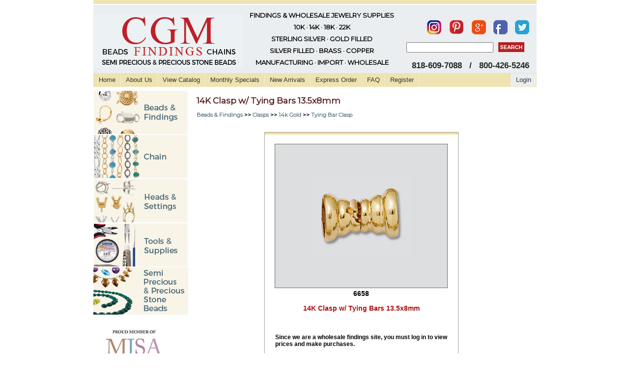

--- FILE ---
content_type: text/html; charset=UTF-8
request_url: https://cgmfindings.com/item/6658/index.php?id=5
body_size: 37420
content:
<!DOCTYPE html PUBLIC "-//W3C//DTD XHTML 1.0 Strict//EN" "http://www.w3.org/TR/xhtml1/DTD/xhtml1-strict.dtd">
<html xmlns="http://www.w3.org/1999/xhtml" xml:lang="en" lang="en">
<head>
<link href="https://fonts.googleapis.com/css?family=Montserrat" rel="stylesheet">
<title>
14K Clasp w/ Tying Bars 13.5x8mm Wholesale | Jewelry Findings</title>
<link rel="canonical" href="https://cgmfindings.com/" />
<link rel="alternate" href="https://cgmfindings.com" hreflang="en-us" />
<link rel="alternate" href="https://cgmfindings.com" hreflang="en-us" />
<link href="https://fonts.googleapis.com/css?family=Montserrat|Montserrat+Alternates:400,600" rel="stylesheet">
<meta http-equiv="Content-Type" content="text/html; charset=utf-8" />
<meta http-equiv="imagetoolbar" content="no" />
<meta name="description" content="14K Gold Clasps w/ Tying Bars 13.5x8mm Jewelry Findings &amp; Wholesale Jewelry Supplies"/>
<meta name="Keywords" content="jewelry findings, wholesale jewelry supplies, jewelry industry, tucson gem show, silver findings, silver chain, silver beads, silver wire, jewelry wire, wholesale business, jewelry charms, jewelry making supplies"/>
<!--[if IE]>
<link rel="stylesheet" type="text/css" href="https://www.cgmfindings.com/css/ie6.css"/>
<![endif]-->
<!-- stylesheets -->

<style type="text/css">

/* Slight top spacing for findings */

/* --- Header Backgrounds --- */
html, body { }
<!--#header { background:  url('https://cgmfindings.com/images/headerbar.gif') top left no-repeat;}
-->

/* --- Sidebar Backgrounds --- */
#side_top {	background: url('https://cgmfindings.com/images/sidebar-top.jpg') no-repeat top left; }
.half1 { background: url('https://cgmfindings.com/images/sidebar-bottom1.jpg') no-repeat left bottom; }
.half2 { background: url('https://cgmfindings.com/images/sidebar-bottom2.jpg') no-repeat left top; }
#sidebar { background: url('https://cgmfindings.com/images/sidebarsquare-middle.jpg') repeat-y; }
<!--#sidebar_b { background: url('https://cgmfindings.com/images/sidebarbsquare-middle.jpg') repeat-y; }-->


/* --- Cart/Table Backgrounds --- */
tr.cartheader td.roundedleftcorner { background: url('https://cgmfindings.com/images/rlcorner.jpg') top left no-repeat; }
tr.cartheader td.roundedrightcorner { background: url('https://cgmfindings.com/images/rrcorner.jpg') top right no-repeat; }
tr.cartheader td.roundedleftbottomcorner { background: url('https://cgmfindings.com/images/rlbottomcorner.jpg') bottom left no-repeat; }
tr.cartheader td.roundedrightbottomcorner {	background: url('https://cgmfindings.com/images/rrbottomcorner.jpg') bottom right no-repeat; }
td.roundedleftside { background: url('https://cgmfindings.com/images/rlside.jpg') top left no-repeat; }
td.roundedrightside { background: url('https://cgmfindings.com/images/rrside.jpg') top right no-repeat; }
.cartwarning { background: url('https://cgmfindings.com/images/cartwarningbg.jpg') top left no-repeat; }
tr.cartheader td.wiretop { background: #B3DAFE url('https://cgmfindings.com/images/wiretabletop.jpg') top left no-repeat; }


/* --- Category Backgrounds --- */
.catnormal { background: url('https://cgmfindings.com/images/catitembg.jpg') top center no-repeat; }
.catspecial { background: url('https://cgmfindings.com/images/catitembg-special.jpg') top left no-repeat; }
.catarrival { background: url('https://cgmfindings.com/images/catitembg-arrival.jpg') top center no-repeat; }
.clasplink { background: url('https://cgmfindings.com/images/clasplinkbg.jpg') top center no-repeat; }


/* --- Item Backgrounds --- */
.featuredtop { background: url('https://cgmfindings.com/images/singleitembg-featured-top.jpg') top center no-repeat; }
.featuredmiddle { background: url('https://cgmfindings.com/images/singleitembg-special-middle.jpg') top center repeat-y; }
.featuredbottom { padding-bottom:53px; background: url('https://cgmfindings.com/images/singleitembg-special-bottom.jpg') bottom center no-repeat; margin-top:24px; }

.normaltop { background: url('https://cgmfindings.com/images/singleitembg-top.jpg') top center no-repeat; }
.normalmiddle { background: url('https://cgmfindings.com/images/singleitembg-middle.jpg') top center repeat-y; }
.normalbottom {	background: url('https://cgmfindings.com/images/singleitembg-bottom.jpg') bottom center no-repeat; }
.specialtop { background: url('https://cgmfindings.com/images/singleitembg-special-top.jpg') top center no-repeat; }
.specialmiddle { background: url('https://cgmfindings.com/images/singleitembg-special-middle.jpg') top center repeat-y; }
.specialbottom { background: url('https://cgmfindings.com/images/singleitembg-special-bottom.jpg') bottom center no-repeat; }
.arrivaltop { background: url('https://cgmfindings.com/images/singleitembg-arrival-top.jpg') top center no-repeat; }
.arrivalmiddle { background: url('https://cgmfindings.com/images/singleitembg-arrival-middle.jpg') top center repeat-y; }
.arrivalbottom { background: url('https://cgmfindings.com/images/singleitembg-arrival-bottom.jpg') bottom center no-repeat; }
.itemmessagenormal { height:100px; margin-top:5px; padding-top:10px; background: url('https://cgmfindings.com/images/singleitembg-extramessage.jpg') top center no-repeat; }
.itemmessagearrival { background: url('https://cgmfindings.com/images/singleitembg-arrival-extramessage.jpg') top center no-repeat; }
.itemmessagespecial { background: url('https://cgmfindings.com/images/singleitembg-special-extramessage.jpg') top center no-repeat; }
#itemextension_topbg { background: url('https://cgmfindings.com/images/singleitembg-extension-top.jpg') top left no-repeat; }
#itemextension_bottombg { background: url('https://cgmfindings.com/images/singleitembg-extension-bottom.jpg') bottom left no-repeat; }
#itemextension_middle { background: url('https://cgmfindings.com/images/singleitembg-extension-middle.jpg') top left repeat-y; }


/* --- Checkout Map Backgrounds --- */
input.cosub1 { background: url('https://cgmfindings.com/images/checkoutmap-1-lite.gif'); }
input.cosub2 { background: url('https://cgmfindings.com/images/checkoutmap-2-lite.gif'); }
input.cosub3 { background: url('https://cgmfindings.com/images/checkoutmap-3-lite.gif'); }


/* --- Random Backgrounds --- */
.notebox { background: url('https://cgmfindings.com/images/notebox-middle.jpg') repeat-y top left; }
/*#bubbletop { background: url('https://cgmfindings.com/images/contentbubble-top.jpg') no-repeat top center; }
#bubblemiddle { background: url('https://cgmfindings.com/images/contentbubble-middle.jpg') repeat-y top center; }
#bubblebottom {	background: url('https://cgmfindings.com/images/contentbubble-bottom.jpg') no-repeat bottom center; }*/
.notebox3_bottom { background: url('https://cgmfindings.com/images/randombox-bottom.jpg') bottom center no-repeat; }
.notebox3_top {	background: url('https://cgmfindings.com/images/randombox-top.jpg') top center no-repeat; }
.notebox3 { background: url('https://cgmfindings.com/images/randombox-middle.jpg') top center repeat-y; }

/*
Site URI:  https://cgmfindings.com
Webmasters: David Ross http://www.davetotheross.com
/ corrections, maintenance, and some rewrite by Simon Ayriss /
All Content Copyright CGM Findings
*/

</style>
<link rel="stylesheet" href="https://cgmfindings.com/css/jewelryfindings.css" />
<link rel="stylesheet" href="https://cgmfindings.com/css/findingstyle.css" />
<link rel="stylesheet" href="https://cgmfindings.com/css/style.css" />
<link rel="stylesheet" href="https://cgmfindings.com/css/menu.css" />
<link rel="shortcut icon" href="cgm-favicon.ico" type="image/x-icon"/>
<!-- slider -->
<link rel="stylesheet" href="https://cgmfindings.com/nivo-slider/themes/default/default.css" type="text/css" media="screen" />
<link rel="stylesheet" href="https://cgmfindings.com/nivo-slider/nivo-slider.css" type="text/css" media="screen" />
<!-- javascript -->
<script type="text/javascript" src="https://cgmfindings.com/shared/chkform.js"></script>
<script type="text/javascript" src="https://cgmfindings.com/shared/sharedfunctions.js"></script>
<script type="text/javascript" src="https://cgmfindings.com/functions.js"></script>
<script type="text/javascript" src="https://cgmfindings.com/js/menu.js"></script>

<!--START note: until updated later - some phones cannot handle catalog zoom, so this unloads magnify javascript-->
<script>
if (screen && screen.width > 800) {
  document.write('<script type="text/javascript" src="https://cgmfindings.com/magicmagnify.js"><\/script>');
}
</script>

<!--this script below is good by device - not screensize -->
<!--script> 
<!--if( /Android|webOS|iPhone|iPod|iPad|BlackBerry/i.test(navigator.userAgent))
 document.write('<script type="text/javascript" src="magicmagnify.js"><\/script>');
<!--/script>
 
<!--this is the regular magnify - script type="text/javascript" src="<!--?php echo $WB_URL;?>magicmagnify.js"></script-->

<!-- and we are back - Google Analytics -->
<script type="text/javascript"> 
  (function(i,s,o,g,r,a,m){i['GoogleAnalyticsObject']=r;i[r]=i[r]||function(){
  (i[r].q=i[r].q||[]).push(arguments)},i[r].l=1*new Date();a=s.createElement(o),
  m=s.getElementsByTagName(o)[0];a.async=1;a.src=g;m.parentNode.insertBefore(a,m)
  })(window,document,'script','//www.google-analytics.com/analytics.js','ga');

  ga('create', 'UA-9518168-1', 'cgmfindings.com');
  ga('require', 'displayfeatures');
  ga('send', 'pageview');

</script>
<link href="https://plus.google.com/u/0/b/101627694187167380399/101627694187167380399/posts" rel="publisher" />

</head>
<body>
<!--img src="</?php echo $WB_URL;?>images/headerbg.jpg"-->
<!--img src="</div>?php echo $WB_URL;?>images/headerbar.jpg"-->
<!-- Image Preloading ENGAGE LATER-->
<!--?php // include("includes/image_preload.php"); ?-->
<div class="hidden"> <img src="https://cgmfindings.com/images/cgm-link-down.gif" alt="Tucson Gem Show" title="cgmfindings"/> <br />
  <img src="https://cgmfindings.com/images/catalogadditions-down.gif" alt="Tucson Gem and Jewelry Show" title="Jewelry Supplies Wholesale"/> <br />
  <img src="https://cgmfindings.com/images/beadcolumn-down.jpg" alt="CGM Findings" title="CGM Findings"/> <br />
  <img src="https://cgmfindings.com/images/sidebarbsquare-top-white.jpg" alt="Jewelry Materials" title="Jewelry Materials"/> <br />
  <img src="https://cgmfindings.com/images/sidebarbsquare-bottom-white.jpg" alt="Jewelry Making" title="Jewelry Making"/><br />
  <img src="https://cgmfindings.com/images/title-newitems-down.gif" alt="Jewelry Making Tutorials" title="Jewelry Making Tutorials"/><br />
  <img src="https://cgmfindings.com/images/title-monthlyspecials-down.gif" alt="Wholesale Beads" title="Wholesale Beads"/><br />
  <img src="https://cgmfindings.com/images/catitembg-special.jpg" alt="Jewerly Making Supplier" title="Jewelry Making Supplier"/><img src="https://cgmfindings.com/images/catitembg-arrival.jpg" alt="Wholesale Jewelry Supplies" title="Wholesale Jewelry Supplies"/> <br />
</div>
<!-- Unhidden Image Loading-->
<!--whole is the start of a div id for the ENTIRE PAGE (minus the footer).
It closes in "footer.php".-->
<div id="whole">
<!-- CLOSES IN FOOTER. -->

<div id="main-pane">
<table width="900" border="1" style="text-align:center" cellpadding="0" cellspacing="0"  >
  <tr>
    <td class="line"></td>
  </tr>
  <tr> 
  
  <td align="left" valign="top" class="hedr">
  <table width="100%" border="0" cellspacing="0" cellpadding="0">
    <tr>  
    <td class="logo"><a href="https://cgmfindings.com/"> <img border="0" src="https://cgmfindings.com//side_images/jewelry_findings.jpg" title="CGM Findings Home" alt="CGM Findings Wholesale Jewelry supplies" /></a></td>
    <td width="35%" class="blu_headig"> FINDINGS &#38; WHOLESALE JEWELRY SUPPLIES<br />
      10K &middot; 14K &middot; 18K &middot; 22K<br />
      STERLING SILVER &middot; GOLD FILLED<br />
      SILVER FILLED &middot; BRASS &middot; COPPER<br />
      MANUFACTURING  &middot;  IMPORT  &middot;  WHOLESALE</td>
    <td width="31%" align="right" valign="top">
    
    <!-- View Cart My Account Link -->
    &nbsp;&nbsp;    &nbsp;&nbsp;&nbsp;&nbsp;&nbsp;&nbsp;
    <table width="100%" border="1" cellspacing="0" cellpadding="0">
      <tr>
        <td colspan="2" class="smal">
		<a href="http://www.instagram.com/cgm_findings" title="CGM Findings Instagram" target="_blank"><img src="https://cgmfindings.com//images/cgmfindings_instagram.png" border="0" alt="cgmfindings Instagram" title="Add us on Instagram" target="_blank" align="center" /></a> &nbsp;&nbsp;&nbsp;
		<a href="http://www.pinterest.com/cgmfindings" title="CGM Findings Pinterest" target="_blank"><img src="https://cgmfindings.com//images/cgmfindings_pinterest.png" border="0" alt="cgmfindings Pinterest" title="Add us on Pinterest" align="center" /></a> &nbsp;&nbsp;&nbsp; 

 <a href="https://plus.google.com/101627694187167380399?prsrc=3" rel="publisher" style="text-decoration:none;" target="_blank"><img src="https://cgmfindings.com//images/cgm_googleplus.png" title="CGM Findings Google+" alt="CGM Findings Google+" style="margin-bottom:-12px;border:0;width:29px;height:29px;" /></a> &nbsp;&nbsp;&nbsp; <a href="http://wwww.facebook.com/cgmfindings" title="cgmfindings Facebook" target="_blank"><img src="https://cgmfindings.com//images/cgmfindings_facebook.png" alt="cgm-findings Facebook" title="Add us on Facebook." border="0" align="center" /></a> &nbsp;&nbsp;&nbsp; <a href="http://www.twitter.com/cgmfindings" title="cgmfindings Twitter" target="_blank"><img src="https://cgmfindings.com//images/cgmfindings_twitter.png" alt="Jewelry Findings at Wholesale" title="Add us on Twitter." border="0" align="center" /></a><br /></td>
      </tr>
      <tr>
        <td width="72%" align="right" valign="top" style="padding-right:10px;">
        <!-- Search Form -->
        <form name="searchform" action="https://cgmfindings.com/index.php" method="get">
          <input type="text" name="search"  />
          <input type="hidden" name="searchstart" value="1">
          </td>
          <td width="28%"><input type="image" src="https://cgmfindings.com//side_images/search_withtext.jpg" alt="Search CGM Findings" title="Search for Jewelry Making Supplies & Findings" />
        </form>
      </td>
      </tr>
      <tr>
        <td colspan="2" class="call">818-609-7088 &nbsp;&nbsp;/ &nbsp;&nbsp;800-426-5246<br /></td>
        <!-- End of Tables -->
      </tr>
    </table>
    <!-- End of Tables -->
    </td>   
    </tr>
  </table>
  </td>
  </tr>
  <tr>
    <td><!-- Begin menu -->
      <div class="newtopmenu">
        <ul>
          <li><a href="https://cgmfindings.com/index.php" alt="CGM Findings Home" title="CGM Findings">Home</a></li>
          <li><a href="https://cgmfindings.com/about_us.html" alt="CGM Findings About Us" title="About CGM Findings">About Us</a></li>
          <li><a href="https://cgmfindings.com/catalog.html" alt="Tucson Gem Show Catalog" title="View our Catalog of Findings">View Catalog</a></li>
          <li><a href="https://cgmfindings.com/specials.html" alt="Monthly Jewelry Specials" title="See our Monthly Specials">Monthly Specials</a></li>
          <li><a href="https://cgmfindings.com/arrivals.html" alt="New Arrival of Findings" title="New Arrivals of Jewelry Making Supplies">New Arrivals</a></li>
          <li><a href="https://cgmfindings.com/index.php?id=3" alt="Express Check Out" title="Express Check Out">Express Order</a></li>
          <li><a href="https://cgmfindings.com/faq.html" alt="CGM Findings FAQs" title="FAQs CGM Findings">FAQ</a></li>
                    <li><a href="https://cgmfindings.com/index.php?id=4" alt="Registration at CGM Findings" title="Register CGM Findings">Register</a></li>
                  </ul>
        <div class="login">
                    <a href="https://cgmfindings.com/index.php?login=1" alt="Log In at CGM Findings" title="CGM Findings Log In">Login</a>
                  </div>
        <div class="clr"></div>
      </div>
      <!-- End menu --></td>
  </tr>
</table>
<!-- HEADER closes. -->
<div id="middle">
<!-- Ends just before the footer in INDEX. -->
<!--Fixed for IE/IE6 and cleaned up because it needed to be!-->
<script src="https://cgmfindings.com/jquery-1.2.6.min.js" type="text/javascript"></script>
<script type="text/javascript">
$(document).ready
(
   function()
    {
        $("#nav ul").hide();
        $("#nav li:has(ul)").each
	  (
         function()
         {
          $(this).children().slideUp(400);
         }
        );

         $("li.p1:has(ul)").click
		(
		  function(event)
           {
              if (this == event.target)
              {
                 var current = this;
                 $("#nav li:has(ul)").each
				 (
				   function() 
                    {
                     if (this != current) $(this).children().slideUp(400);
                    }
                  );
                  $("ul:first", $(this)).slideToggle(400);
               }
             }
           );

     $("li.p2:has(ul)").click
	(
	  function(event)
	  {
        if (this == event.target) 
		{
          var current = this;
          $("li.p2:has(ul)").each
		  (
		   function() 
		   {
             if (this != current) $(this).children().slideUp(400);
           }
		  );
         $("li.p3:has(ul)").each
	     (
	       function() 
		   {
             if (this != current) $(this).children().slideUp(400);
            }
		  );
         $("ul:first", $(this)).slideToggle(400);
       }
    }
   );
   
   
    $("li.p3:has(ul)").click
	(
	  function(event)
	  {
        if (this == event.target) 
		{
          var current = this;
          $("li.p3:has(ul)").each
		  (
		   function() 
		   {
             if (this != current) $(this).children().slideUp(400);
           }
		  );
         $("li.p4:has(ul)").each
	     (
	       function() 
		   {
             if (this != current) $(this).children().slideUp(400);
            }
		  );
         $("ul:first", $(this)).slideToggle(400);
       }
    }
   );

$("li.p4:has(ul)").click(function(event){
if (this == event.target) {
var current = this;
$("li.p4:has(ul)").each(function() {
if (this != current) $(this).children().slideUp(400);
});
$("ul:first", $(this)).slideToggle(400);
}
});

}
);
</script>
<div id="side_pne"> <span id="wholesidebar"> <span id="sidebarhalf">
  <div class="moduletableleftjewetheme">
    <table border="0" cellpadding="0" cellspacing="0" width="99%" bgcolor="#FFFFFF">
      <tbody>
        <tr>
          <td valign="top"><div id="wrap">
              <ul id="nav">
                <p class="p1 down" >
                                  </p>
                <li class="p1 down" id="p1211">
                                                      <ul>
                                        <li class="p2 down"><a href="https://cgmfindings.com/category/4/bails.html" class="submenu">Bails</a></li>
                                        <li class="p2 down"><a href="https://cgmfindings.com/category/6/bali_style_beads.html" class="submenu">Bali Style Beads</a></li>
                                        <li class="p2 down"><a href="https://cgmfindings.com/category/25/ball_&_fancy_earrings.html" class="submenu">Ball & Fancy Earrings</a></li>
                                        <li class="p2 down"><a href="https://cgmfindings.com/category/8/bangles.html" class="submenu">Bangles</a></li>
                                        <li class="p2 down"><a href="https://cgmfindings.com/category/14/bead_caps.html" class="submenu">Bead Caps</a></li>
                                        <li class="p2 down"><a href="https://cgmfindings.com/category/15/bead_tips.html" class="submenu">Bead Tips</a></li>
                                        <li class="p2 down"><a href="https://cgmfindings.com/category/5/beads_roundels_&_saucers.html" class="submenu">Beads Roundels & Saucers</a></li>
                                        <li class="p2 down"><a href="https://cgmfindings.com/category/1041/bezelled_gemstone_items.html" class="submenu">Bezelled Gemstone Items</a></li>
                                        <li class="p2 down"><a href="https://cgmfindings.com/category/7/bracelets.html" class="submenu">Bracelets</a></li>
                                        <li class="p2 down"><a href="https://cgmfindings.com/category/907/brushed_beads.html" class="submenu">Brushed Beads</a></li>
                                        <li class="p2 down"><a href="https://cgmfindings.com/category/16/chain_tags.html" class="submenu">Chain Tags</a></li>
                                        <li class="p2 down"><a href="https://cgmfindings.com/category/17/chandelier_earrings.html" class="submenu">Chandelier Earrings</a></li>
                                        <li class="p2 down"><a href="https://cgmfindings.com/category/18/charms.html" class="submenu">Charms</a></li>
                                        <li class="p2 down"><a href="https://cgmfindings.com/category/19/clasps.html" class="submenu">Clasps</a></li>
                                        <li class="p2 down"><a href="https://cgmfindings.com/category/22/connectors.html" class="submenu">Connectors</a></li>
                                        <li class="p2 down"><a href="https://cgmfindings.com/category/20/crimps_&_crimp_covers.html" class="submenu">Crimps & Crimp Covers</a></li>
                                        <li class="p2 down"><a href="https://cgmfindings.com/category/21/curved/spacer_tubes.html" class="submenu">Curved/Spacer Tubes</a></li>
                                        <li class="p2 down"><a href="https://cgmfindings.com/category/24/earclips.html" class="submenu">Earclips</a></li>
                                        <li class="p2 down"><a href="https://cgmfindings.com/category/27/earnuts.html" class="submenu">Earnuts</a></li>
                                        <li class="p2 down"><a href="https://cgmfindings.com/category/26/earwires.html" class="submenu">Earwires</a></li>
                                        <li class="p2 down"><a href="https://cgmfindings.com/category/28/end_caps.html" class="submenu">End Caps</a></li>
                                        <li class="p2 down"><a href="https://cgmfindings.com/category/29/enhancers.html" class="submenu">Enhancers</a></li>
                                        <li class="p2 down"><a href="https://cgmfindings.com/category/30/fancy_links.html" class="submenu">Fancy Links</a></li>
                                        <li class="p2 down"><a href="https://cgmfindings.com/category/31/headpins_&_eyepins.html" class="submenu">Headpins & Eyepins</a></li>
                                        <li class="p2 down"><a href="https://cgmfindings.com/category/32/hoops.html" class="submenu">Hoops</a></li>
                                        <li class="p2 down"><a href="https://cgmfindings.com/category/33/jump_rings.html" class="submenu">Jump Rings</a></li>
                                        <li class="p2 down"><a href="https://cgmfindings.com/category/895/large_hole_slider_beads.html" class="submenu">Large Hole Slider Beads</a></li>
                                        <li class="p2 down"><a href="https://cgmfindings.com/category/34/letter_beads.html" class="submenu">Letter Beads</a></li>
                                        <li class="p2 down"><a href="https://cgmfindings.com/category/35/lever_backs.html" class="submenu">Lever Backs</a></li>
                                        <li class="p2 down"><a href="https://cgmfindings.com/category/1304/liquid_silver_/_gold.html" class="submenu">Liquid Silver / Gold</a></li>
                                        <li class="p2 down"><a href="https://cgmfindings.com/category/52/misc._findings.html" class="submenu">Misc. Findings</a></li>
                                        <li class="p2 down"><a href="https://cgmfindings.com/category/37/omega_clips.html" class="submenu">Omega Clips</a></li>
                                        <li class="p2 down"><a href="https://cgmfindings.com/category/1265/oxidized_/_gunmetal_items.html" class="submenu">Oxidized / Gunmetal Items</a></li>
                                        <li class="p2 down"><a href="https://cgmfindings.com/category/1002/pave_diamond_items.html" class="submenu">Pave Diamond Items</a></li>
                                        <li class="p2 down"><a href="https://cgmfindings.com/category/929/rings_/_ring_shanks.html" class="submenu">Rings / Ring Shanks</a></li>
                                        <li class="p2 down"><a href="https://cgmfindings.com/category/1095/rose_gold_filled_items.html" class="submenu">Rose Gold Filled Items</a></li>
                                        <li class="p2 down"><a href="https://cgmfindings.com/category/1133/sheet.html" class="submenu">Sheet</a></li>
                                        <li class="p2 down"><a href="https://cgmfindings.com/category/43/shorteners.html" class="submenu">Shorteners</a></li>
                                        <li class="p2 down"><a href="https://cgmfindings.com/category/41/soldering_pins.html" class="submenu">Soldering Pins</a></li>
                                        <li class="p2 down"><a href="https://cgmfindings.com/category/44/spacer_bars.html" class="submenu">Spacer Bars</a></li>
                                        <li class="p2 down"><a href="https://cgmfindings.com/category/46/split_rings.html" class="submenu">Split Rings</a></li>
                                        <li class="p2 down"><a href="https://cgmfindings.com/category/45/spring_rings.html" class="submenu">Spring Rings</a></li>
                                        <li class="p2 down"><a href="https://cgmfindings.com/category/47/swivels.html" class="submenu">Swivels</a></li>
                                        <li class="p2 down"><a href="https://cgmfindings.com/category/51/wire.html" class="submenu">Wire</a></li>
                                        <li class="p2 down"><a href="https://cgmfindings.com/category/50/wire_guardians.html" class="submenu">Wire Guardians</a></li>
                                      </ul>
                                  </li>
                                </p>
                <li class="p1 down" id="p1212">
                                                      <ul>
                                        <li class="p2 down"><a href="https://cgmfindings.com/category/12/chain_by_the_foot.html" class="submenu">Chain by the Foot</a></li>
                                        <li class="p2 down"><a href="https://cgmfindings.com/category/924/chain_by_the_foot_with_bezelled_gemstones.html" class="submenu">Chain By The Foot with Bezelled Gemstones</a></li>
                                        <li class="p2 down"><a href="https://cgmfindings.com/category/13/chain_by_the_foot_with_gemstones.html" class="submenu">Chain by the Foot with Gemstones</a></li>
                                        <li class="p2 down"><a href="https://cgmfindings.com/category/902/chains_with_bezelled_gemstones.html" class="submenu">Chains with Bezelled Gemstones</a></li>
                                        <li class="p2 down"><a href="https://cgmfindings.com/category/11/chains_with_clasps.html" class="submenu">Chains with Clasps</a></li>
                                      </ul>
                                  </li>
                                </p>
                <li class="p1 down" id="p12193">
                                                      <ul>
                                        <li class="p2 down"><a href="https://cgmfindings.com/category/316/cast_earring_settings.html" class="submenu">Cast Earring Settings</a></li>
                                        <li class="p2 down"><a href="https://cgmfindings.com/category/329/cast_pendant_settings.html" class="submenu">Cast Pendant Settings</a></li>
                                        <li class="p2 down"><a href="https://cgmfindings.com/category/345/earring_settings_low_base.html" class="submenu">Earring Settings Low Base</a></li>
                                        <li class="p2 down"><a href="https://cgmfindings.com/category/391/pendant_settings_low_base.html" class="submenu">Pendant Settings Low Base</a></li>
                                        <li class="p2 down"><a href="https://cgmfindings.com/category/365/pin_pad_earrings.html" class="submenu">Pin Pad Earrings</a></li>
                                        <li class="p2 down"><a href="https://cgmfindings.com/category/387/pin_pad_pendants.html" class="submenu">Pin Pad Pendants</a></li>
                                        <li class="p2 down"><a href="https://cgmfindings.com/category/407/prong_settings_/_heads.html" class="submenu">Prong Settings / Heads</a></li>
                                        <li class="p2 down"><a href="https://cgmfindings.com/category/453/tiffany_rings.html" class="submenu">Tiffany Rings</a></li>
                                      </ul>
                                  </li>
                                </p>
                <li class="p1 down" id="p1213">
                                                      <ul>
                                        <li class="p2 down"><a href="https://cgmfindings.com/subcat/315/all_books/books" class="submenu">Books</a></li>
                                        <li class="p2 down"><a href="https://cgmfindings.com/subcat/461/glue/all_glues.html" class="submenu">Glue</a></li>
                                        <li class="p2 down"><a href="https://cgmfindings.com/category/916/leather_cord.html" class="submenu">Leather Cord</a></li>
                                        <li class="p2 down"><a href="https://cgmfindings.com/category/1056/micro-fiber_suede.html" class="submenu">Micro-Fiber Suede</a></li>
                                        <li class="p2 down"><a href="https://cgmfindings.com/subcat/468/needles/all_needles.html" class="submenu">Needles</a></li>
                                        <li class="p2 down"><a href="https://cgmfindings.com/subcat/475/silk_threads/all_silk_threads.html" class="submenu">Silk Threads</a></li>
                                        <li class="p2 down"><a href="https://cgmfindings.com/category/477/stringing_wires.html" class="submenu">Stringing Wires</a></li>
                                        <li class="p2 down"><a href="https://cgmfindings.com/category/504/tools.html" class="submenu">Tools</a></li>
                                      </ul>
                                  </li>
                                <li style="list-style:none"><a href="https://cgmfindings.com/beads/index.php"><img src="https://cgmfindings.com/shared/stonebg.gif" title="Wholesale Gemstone Beads" alt="CGM Findings Gemstone Beads" longdesc="Browse our Gemstone Bead Selection of Jewelry Making Supplies" border="0" /></a></li>
                <!-- <li style="list-style:none"><a href="https://cgmfindings.com/index.php?startbrowse=1"><img src="https://cgmfindings.com/shared/materialbg.gif" border="0" /></a></li>-->
              </ul>
            </div>
            <div style="padding: 25px 20px 10px;"><a href="http://www.mjsa.org/e-newsletters"><a href="http://www.mjsa.org/e-newsletters" target="_blank"><img src="/images/MJSA_Web_Icon.jpg" title="Proud Members of MJSA" alt="MJSA: The Association for Jewelry Makers, Designers, & Related Suppliers" width="125" height="150" border="0" longdesc="http://mjsa.org/e-newsletters" /></a></a></div></td>
        </tr>
      </tbody>
    </table>
  </div>
  </span> </span> </div>
<!--
Below are two divs, one called "MAIN" and the other called
"MAIN_WRAP".  Both are necessary to keep the form of the page.
-->

<div id="main_wrap">
  <div id="main">
    <div id="content"><h1>14K Clasp w/ Tying Bars 13.5x8mm</h1></div><p align="left"><div id='content' align='left'><b><a href='#'>Beads & Findings</a> >> <a href='/category/19.html'>Clasps</a> >> <a href='/category/19.html'>14k Gold</a> >> <a href='/subcat/480/clasps/tying_bar_clasp.html'>Tying Bar Clasp</a></b></div></p>
<div id="item"><div id="itemtop" class="normaltop"><div class="normalmiddle"><div id="itembottom" class="normalbottom" align='center'><img src="https://cgmfindings.com/images/items/6658.jpg" title="14K Clasp w/ Tying Bars 13.5x8mm alt="Wholesale Jewelry Supplies" longdesc="CGM Findings is a Leader in Wholesale Jewelry Supplies" height="292" width="350" border="1" margin="0" /><p><big><strong>6658</strong></big></p><br><p><h2>14K Clasp w/ Tying Bars 13.5x8mm</h2></p><br><div id="itemlogin"><div id="userbox"><p class="logintext">Since we are a wholesale findings site, you must log in to view prices and make purchases.</p><form method="post" action="index.php?login=1&item=6658"><p class="indenter">Username:</p><input type="text" name="username"><br><p class="indenter">Password:</p><input type="password" name="pword"><br><input type="submit" value="Log in"></form></div><div id="userbox"><p class="logintext">New to CGMFindings.com?  <a href="https://cgmfindings.com/index.php?id=4">Register</a> now for online access!</p><p class="logintext"><a href="index.php?id=5">Forgot Your Password?</a></p></div></div></div></div></div></div>    <!-- MAIN closes below -->
  </div>
  <!--
What happens next is some jerry-rigged nonsense.  Despite all my
best efforts I couldn't get the footer to NOT WRAP around the content,
and I couldn't get the items to form rows without "float: left" going
strong.  So I did this.
-->
  <div id="main_spacer"><img alt="cgm-findings" height="1" src=
        "images/items/spacer.jpg" width="600"></div>
  <!--  MAIN_WRAP closes below -->
</div>
<!--
THIS IS IMPORTANT!!!  DO NOT DELETE THE DIV BELOW.  IT CLOSES
"MIDDLE" FROM SIDEBAR.PHP
-->
<!-- Emtpy Div necessary for keeping the footer at the bottom of the page. -->
<!--<div id="push"></div> -->
<!-- IMPORTANT!!!  DO NOT DELETE THE DIV BELOW.  IT CLOSES
"WHOLE" FROM HEADER.PHP -->
</div>
<!--Begin Footer -->
<br />
<div id="footmain-pane">
  <table width="100%" border="0" align="left" cellpadding="0" cellspacing="0">
    <tr>
      <td height="1" bgcolor="#e2e2e7"></td>
    </tr>
    <tr>
      <td class="botmenu"> 
        Wholesale provider of Jewelry Supplies & Jewelry Findings for 37 years. <br />
        <a href="http://cgmfindings.com/jewelry_supplies_wholesale.html" title="Jewelry Supplies at wholesale" alt="CGM Findings Jewelry, Fashion, News and Information">Jewelry Beads, Silver Wire, Jewelry Chains & Tools at exceptional prices</a>.<br />
       [ <a href="https://cgmfindings.com/contact.html" title="Jewelry Supplies Contact Us">Contact Us</a> | <a href="https://cgmfindings.com/catalog.html" title="View our Catalog of Jewelry Supplies and Jewelry Findings">E-Catalog</a> |  <a href="https://cgmfindings.com/privacy-policy.html" title="CGM Findings Privacy Policy">Privacy Policy</a> | <a href="https://cgmfindings.com/faq.html#returns" title="Return Policy">Return Policy</a> | <a href="https://cgmfindings.com/sitemap.html" title="CGM Findings Website SiteMap for All Products"><font color="#990000">Site Map</font></a> | Search for us on <a href="http://www.google.com/#hl=en&cp=4&gs_id=b&xhr=t&q=cgm+findings&qe=Y2dtLA&qesig=Ym3aG8iMFHQZI6ERclHv9w&pkc=AFgZ2tn7NCTlL_vsDNouVTMRk4XNM5tlKSxCZdGkEt-hOUlVGbkIh77YCWQjKPu193rC01I3K3ZWid61hUwEUtb6hiZcUhPFyg&pf=p&sclient=psy&site=&source=hp&pbx=1&oq=cgm,&aq=0p&aqi=p-p2g3&aql=&gs_sm=&gs_upl=&bav=on.2,or.r_gc.r_pw.&fp=104ae468c6e9bd24&biw=1339&bih=734" target="_blank" title="Search for CGM Findings on Google">Google</a> ]<br />
Copyright &copy; 2024 CGM. All Rights Reserved. <br /><br /></td>
    </tr>
    <tr>
      <td align="center" valign="top"><p><img src="https://cgmfindings.com/images/cgm_footer_icon.jpg" alt="CGM Findings ships UPS USPS and FED EX" />
          <!--- DO NOT EDIT - GlobalSign SSL Site Seal Code - DO NOT EDIT --->
        <table border=0 cellspacing=0 cellpadding=0 title="CLICK TO VERIFY: This site uses a GlobalSign SSL Certificate to secure your personal information." >
          <tr>
            <td><span id="ss_img_wrapper_110-55_image_en"><a href="http://www.globalsign.com/" target=_blank title="SSL"><img alt="SSL" border=0 id="ss_img" src="//seal.globalsign.com/SiteSeal/images/gs_noscript_110-55_en.gif"></a></span>
              <script type="text/javascript" src="//seal.globalsign.com/SiteSeal/gs_image_110-55_en.js"></script></td>
          </tr>
        </table>
        <!--- DO NOT EDIT - GlobalSign SSL Site Seal Code - DO NOT EDIT --->
        </p></td>
    </tr>
  </table>
</div>
<!-- END Footer -->
<!-- Close mysql database. -->
</div>
<br />
<!-- Google -->
<!--------------------------------------------------
 standard Google Remarketing Tag
--------------------------------------------------->
<script type="text/javascript">
/* <![CDATA[ */
var google_conversion_id = 977675694;
var google_custom_params = window.google_tag_params;
var google_remarketing_only = true;
/* ]]> */
</script>
<script type="text/javascript" src="//www.googleadservices.com/pagead/conversion.js">
</script>
<noscript>
<div style="display:inline;"> <img height="1" width="1" style="border-style:none;" alt="" src="//googleads.g.doubleclick.net/pagead/viewthroughconversion/977675694/?value=0&amp;guid=ON&amp;script=0"/> </div>
</noscript>
<!-- End -->
</body></html>


--- FILE ---
content_type: application/javascript
request_url: https://cgmfindings.com/shared/chkform.js
body_size: 11294
content:
function checkCapsLock( e ) {
	var myKeyCode=0;
	var myShiftKey=false;

	// Internet Explorer 4+
	if ( document.all ) {
		myKeyCode=e.keyCode;
		myShiftKey=e.shiftKey;

	// Netscape 4
	} else if ( document.layers ) {
		myKeyCode=e.which;
		myShiftKey=( myKeyCode == 16 ) ? true : false;

	// Netscape 6
	} else if ( document.getElementById ) {
		myKeyCode=e.which;
		myShiftKey=( myKeyCode == 16 ) ? true : false;

	}

	// Upper case letters are seen without depressing the Shift key, therefore Caps Lock is on
	if ( ( myKeyCode >= 65 && myKeyCode <= 90 ) && !myShiftKey ) {
		alert( errormsg[100] );

	// Lower case letters are seen while depressing the Shift key, therefore Caps Lock is on
	} else if ( ( myKeyCode >= 97 && myKeyCode <= 122 ) && myShiftKey ) {
		alert( errormsg[100] );

	}
}

function CalcKeyCode(aChar) {
  var character = aChar.substring(0,1);
  var code = aChar.charCodeAt(0);
  return code;
}

function checkNumber(val) {
  var strPass = val.value;
  var strLength = strPass.length;
  var lchar = val.value.charAt((strLength) - 1);
  var cCode = CalcKeyCode(lchar);


  /* Check if the keyed in character is a number
     do you want alphabetic UPPERCASE only ?
     or lower case only just check their respective
     codes and replace the 48 and 57 */

  if (cCode < 48 || cCode > 57 ) {
    var myNumber = val.value.substring(0, (strLength) - 1);
    val.value = myNumber;
  }
  return false;
}
function isEmpty(str){
  return (str == null) || (str == '_') || (str.length == 0);
}
// returns true if the string is a valid email
function isEmail(str){
  if(isEmpty(str)) return false;
  var re = /^[^\s()<>@,;:\/]+@\w[\w\.-]*\.[a-z]{2,}$/i
  return re.test(str);
}
// returns true if the string only contains characters A-Z or a-z
function isAlpha(str){
  var re = /[^a-zA-Z]/g
  if (re.test(str)) return false;
  return true;
}
// returns true if the string only contains characters 0-9
function isNumeric(str){
  var re = /[\D]/g
  if (re.test(str)) return false;
  return true;
}
// returns true if the string only contains characters A-Z, a-z or 0-9
function isAlphaNumeric(str){
  var re = /[^a-z A-Z 0-9]/g
  if (re.test(str)) return false;
  return true;
}
// returns true if the string's length equals "len"
function isLength(str, len){
  return str.length == len;
}
// returns true if the string's length is between "min" and "max"
function isLengthBetween(str, min, max){
  return (str.length >= min)&&(str.length <= max);
}
// returns true if the string is a US phone number formatted as...
// (000)000-0000, (000) 000-0000, 000-000-0000, 000.000.0000, 000 000 0000, 0000000000
function isPhoneNumber(str){
  var re = /^[2-9]\d{2}[-]\d{3}[-]\d{4}$/
  return re.test(str);
}
// returns true if the string is a valid date formatted as...
// mm dd yyyy, mm/dd/yyyy, mm.dd.yyyy, mm-dd-yyyy
function isDate(str){
  var re = /^(\d{1,2})[\s\.\/-](\d{1,2})[\s\.\/-](\d{4})$/
  if (!re.test(str)) return false;
  var result = str.match(re);
  var y = parseInt(result[3]);
  var m = parseInt(result[1]);
  var d = parseInt(result[2]);
  if(m < 1 || m > 12 || y < 1900 || y > 2100) return false;
  if(m == 2){
          var days = ((y % 4) == 0) ? 29 : 28;
  }else if(m == 4 || m == 6 || m == 9 || m == 11){
          var days = 30;
  }else{
          var days = 31;
  }
  return (d >= 1 && d <= days);
}
// returns true if "str1" is the same as the "str2"
function isMatch(str1, str2){
  return str1 == str2;
}
// returns true if the string contains only whitespace
// cannot check a password type input for whitespace
function isWhitespace(str){ // NOT USED IN FORM VALIDATION
  var re = /[\S]/g
  if (re.test(str)) return false;
  return true;
}
// removes any whitespace from the string and returns the result
// the value of "replacement" will be used to replace the whitespace (optional)
function stripWhitespace(str, replacement){// NOT USED IN FORM VALIDATION
  if (replacement == null) replacement = '';
  var result = str;
  var re = /\s/g
  if(str.search(re) != -1){
    result = str.replace(re, replacement);
  }
  return result;
}
// validate the form
function validateCustomerForm(f, preCheck, newClass, alerttype){
  var errors = '';
  var errorsa = '';
  if(preCheck != null) errors += preCheck;
  var i,e,t,n,v;
  for(i=0; i < f.elements.length; i++){
    e = f.elements[i];

    t = e.type;
    n = e.id;
    v = e.value;
    if(t == 'text' || t == 'password' || t == 'textarea'){

      if(isEmpty(v)){
        if(e.optional) continue;
        errors += n+errormsg[1]+ '<br>';
        errorsa += n+errormsg[1]+'\n';
        e.className=newClass;
        continue;
      }
      else {
        e.className='checkit';
      }
      if(e.isAlpha){
        if(!isAlpha(v)){
        errors += n+errormsg[3]+ '<br>';
        errorsa += n+errormsg[3]+'\n';
        overlib('eaaaa');
        e.className=newClass;
        continue;
      }
      else {
        e.className='checkit';
      }
      }
      if(e.isNumeric){
        if(!isNumeric(v)){
        errors += n+errormsg[4]+ '<br>';
        errorsa += n+errormsg[4]+'\n';
        e.className=newClass;
        continue;
      }
      else {
        e.className='checkit';
      }
      }
      if(e.isAlphaNumeric){
        if(!isAlphaNumeric(v)){
        errors += n+errormsg[5]+ '<br>';
        errorsa += n+errormsg[5]+'\n';
        e.className=newClass;
        continue;
      }
      else {
        e.className='checkit';
      }
      }
      if(e.isEmail){
        if(!isEmail(v)){
        errors += v+errormsg[6]+ '<br>';
        errorsa += n+errormsg[6]+'\n';
        e.className=newClass;
        continue;
      }
      else {
        e.className='checkit';
      }
      }
      if(e.isLength != null){
        var len = e.isLength;
        if(!isLength(v,len)){
        errors += n+errormsg[7]+ len + '<br>';
        errorsa += n+errormsg[7]+'\n';
        e.className=newClass;
        continue;
      }
      else {
        e.className='checkit';
      }
      }
      if(e.isLengthBetween != null){
        var min = e.isLengthBetween[0];
        var max = e.isLengthBetween[1];
        if(!isLengthBetween(v,min,max)){
        errors += n+errormsg[8] + min + '-' + max + '<br>';
        errorsa += n+errormsg[8] + min + '-' + max + '\n';
        e.className=newClass;
        continue;
      }
      else {
        e.className='checkit';
      }
      }
      if(e.isPhoneNumber){
        if(!isPhoneNumber(v)){
        errors += v+errormsg[9]+ '<br>';
        errorsa += n+errormsg[9]+'\n';
        e.className=newClass;
        continue;
      }
      else {
        e.className='checkit';
      }
      }
      if(e.isDate){
        if(!isDate(v)){
        errors += v+errormsg[10]+ '<br>';
        errorsa += n+errormsg[10]+'\n';
        e.className=newClass;
        continue;
      }
      else {
        e.className='checkit';
      }
      }
      if(e.isMatch != null){
        if(!isMatch(v, e.isMatch)){
        errors += n+errormsg[11]+ '<br>';
        errorsa += n+errormsg[11]+'\n';
        e.className=newClass;
        continue;
      }
      else {
        e.className='checkit';
      }
      }
    }
    if(t.indexOf('select') != -1){
      if(e.optional){ continue; }
      else if(isEmpty(e.options[e.selectedIndex].value)){
        errors += n+errormsg[12]+ '<br>';
        errorsa += n+errormsg[12]+'\n';
        e.className=newClass;
        continue;
      }
      else {
        e.className='checkit';
      }
    }
    if(t == 'file'){
      if(isEmpty(v)){
        errors += n+errormsg[13]+'<br>';
        errorsa += n+errormsg[13]+'\n';
        e.className=newClass;
        continue;
      }
      else {
        e.className='checkit';
      }
    }

      if(e.TwoChar){
        if(!isLength(v,2)){
        errors += n+errormsg[14]+ '<br>';
        errorsa += n+errormsg[14]+'\n';
        e.className=newClass;
        continue;
      }
      else {
        e.className='checkit';
      }
      }
      
      if(e.CreditCardNum){
        if(!isLengthBetween(v,15,16)){
        errors += n+errormsg[15]+ '<br>';
        errorsa += n+errormsg[15]+'\n';
        e.className=newClass;
        continue;
      }
      else {
        e.className='checkit';
      }
      }
  }
  div = document.getElementById('errordiv');
  if(errors != '') {
	  if(alerttype == '2' || alerttype == '3') {
      alert(errorsa);
      }
	  if(alerttype == '1' || alerttype == '3') {
      return dispErr(errors, div);
      }
      return false;
  }
  div.style.display="none";
  return errors == '';
}

dispErr = function(error, divo) {
  divo.style.display="block";
  divo.innerHTML = error;
  return false;
}


/*
The following elements are not validated...

button   type="button"
checkbox type="checkbox"
hidden   type="hidden"
radio    type="radio"
reset    type="reset"
submit   type="submit"

All elements are assumed required and will only be validated for an
empty value or defaultValue unless specified by the following properties.

isEmail = true;          // valid email address
isAlpha = true;          // A-Z a-z characters only
isNumeric = true;        // 0-9 characters only
isAlphaNumeric = true;   // A-Z a-z 0-9 characters only
isLength = number;       // must be exact length
isLengthBetween = array; // [lowNumber, highNumber] must be between lowNumber and highNumber
isPhoneNumber = true;    // valid phone number. See "isPhoneNumber()" comments for the formatting rules
isDate = true;           // valid date. See "isDate()" comments for the formatting rules
isMatch = string;        // must match string
optional = true;         // element will not be validated

alerttype = 0            // no error msg
alerttype = 1            // error msg in div
alerttype = 2            // error msg in alert
alerttype = 3            // error msg in div and alert
*/

//============================

// error msg depends on the language
var errormsg = new Array();
errormsg[0] = 'Select at least one checkbox.';
errormsg[1] = ' cannot be empty.';
errormsg[2] = ' cannot use the default value.';
errormsg[3] = ' can only contain characters A-Z a-z.';
errormsg[4] = ' can only contain characters 0-9, no dashes or spaces.';
errormsg[5] = ' can only contain characters A-Z a-z 0-9.';
errormsg[6] = ' is not a valid email!.';
errormsg[7] = ' character number must be less than ';
errormsg[8] = ' character number must be between ';
errormsg[9] = ' may not start with 1 and must be in this format:  000-000-0000.';
errormsg[10] = ' is not a valid date.';
errormsg[11] = ' does not match.';
errormsg[12] = ' needs an option selected.';
errormsg[13] = ' needs a file to upload.';
errormsg[14] = ' must be only two characters long.';
errormsg[15] = ' must be 15 or 16 numbers long (no spaces).';
errormsg[99] = 'All form information will be erased.';
errormsg[100] = 'Caps Lock is On.\n\nTo prevent entering your password incorrectly,\nyou should press Caps Lock to turn it off.';

